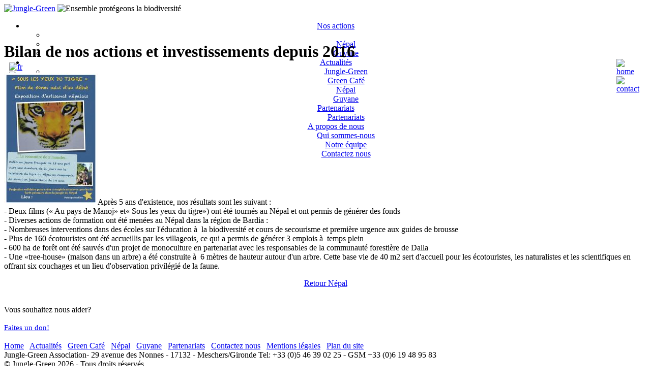

--- FILE ---
content_type: text/html; charset=UTF-8
request_url: https://jungle-green-asso.org/projet_nepal/a-ce-que-nous-avons-da-ja-fait-bilan-de-nos-actions-et-investissements-depuis-2016-147.php
body_size: 2536
content:

<!--  ///////////////////////////////////////////////// Tete 1 ///////////////////////////////////////////////// -->
<!DOCTYPE HTML PUBLIC "-//W3C//DTD HTML 4.01 Transitional//EN" "http://www.w3.org/TR/html4/loose.dtd">
<html>
<head>
<meta Charset='UTF-8'>
<!--  ///////////////////////////////////////////////// fin tete 1 ///////////////////////////////////////////////// -->

<meta name="description" content="Description de . Bilan de nos actions et investissements depuis 2016">
<meta name="keywords" content="Bilan de nos actions et investissements depuis 2016, ">
<meta name="robots" content="index,follow">
<!--  ///////////////////////////////////////////////// tete 2 ///////////////////////////////////////////////// -->
<META name="Publisher" content="alnath.net">

<meta http-equiv="content-type" content="text/htm">
<meta content="no" http-equiv="imagetoolbar" >
<meta name="viewport" content="width=device-width, initial-scale=1.0">
<!--  ///////////////////////////////////////////////// fin tete 2 ///////////////////////////////////////////////// -->


<title>Titre . Bilan de nos actions et investissements depuis 2016</title>

<!--  ///////////////////////////////////////////////// corps  ///////////////////////////////////////////////// -->
<link rel="stylesheet" type="text/css" href="./../ressources/css/contenu.css">
<link rel="stylesheet" type="text/css" href="./../ressources/css/misenpage.css">

</head>

<body class="miseenpage" >

<div id="global" align="left">
  	<div class="conteneur1">
		<a href="./../index.php"><img src="./../ressources/images/mise_en_page/logo.gif" alt="Jungle-Green"></a>
		<img src="./../ressources/images/mise_en_page/ensemble.gif" class="imageflottedroit-ensemble" alt="Ensemble protégeons la biodiversité">	
	</div>
		<div class="conteneur11" style="height:20px; text-align:center">  
		<link rel="stylesheet" type="text/css" href="./../ressources/css/menu4.css">
<div id="menu">
<ul>

	<li><a href="#">Nos actions</a>
		<ul>
			<li></li>
			<li>			<a href="./../projet_nepal/index.php" class="b">Népal</a><br></li>
			<li>			<a href="./../projet_guyane/index.php" class="b">Guyane</a><br></li>
		</ul>
	</li>
 
	<li><a href="#">Actualités</a>
		<ul>
			<li>			<a href="./../articles/infos_generales/index.php" class="b">Jungle-Green</a><br></li>
			<li>						<a href="./../articles/infos_green_cafe/index.php" class="b">Green Café</a><br></li>
			<li>			<a href="./../articles/infos_nepal/index.php" class="b">Népal</a><br></li>
			<li>			<a href="./../articles/infos_guyane/index.php" class="b">Guyane</a><br></li>
		</ul>
	</li>
	 
	<li><a href="#">Partenariats</a>
		<ul>
			<li>			<a href="./../partenariats/index.php" class="b">Partenariats</a><br></li>
		</ul>
	</li>

	<li><a href="#">A propos de nous</a>
		<ul>
			<li>			<a href="./../qui_sommes_nous/index.php" class="b">Qui sommes-nous</a><br></li>
			<li>			<a href="./../notre_equipe/index.php" class="b">Notre équipe</a><br></li>
			<li>			<a href="./../contact/index.php" class="b">Contactez nous</a><br></li>
		</ul>
	</li>

</ul>
</div>
	</div>
			

<!--  ///////////////////////////////////////////////// fin corps  ///////////////////////////////////////////////// -->
<!--  ///////////////////////////////////////////////// centrepage  ///////////////////////////////////////////////// -->
				
		<div class="conteneur3" >
<!--  ///////////////////////////////////////////////// fin centrepage  ///////////////////////////////////////////////// -->


<!-- ///////////////////////////////////////////////// div 1 ///////////////////////////////////////////////// -->
		<div class="conteneurtitre">
			<h1 class="titre">
<!--  ///////////////////////////////////////////////// fin div 1 /////////////////////////////////////////////////  -->
Bilan de nos actions et investissements depuis 2016<!--  ///////////////////////////////////////////////// div 2 ///////////////////////////////////////////////// -->
			</h1>
		</div> 
			<div style="padding-left:10px; padding-top:1px; margin-top:-20px; width:50px; height:20px">
				<a href='/projet_nepal/detail_projet_nepal.php?langue=fr' class='a'>
				<img src='./../ressources/images/mise_en_page/drapeaux/drapeau_fr.jpg' alt='fr' border='0' width='20px'></a>&nbsp;<a href='/projet_nepal/detail_projet_nepal.php?langue=en' class='a'>
				<img src='./../ressources/images/mise_en_page/drapeaux/drapeau_en.jpg' alt='en' border='0' width='20px'></a>&nbsp;			</div>

			<div style="padding-left:0px; padding-top:1px; margin-top:-28px; float:right; margin-right:10px; width:50px; height:20px">
				<a href="./../index.php"><img src="./../ressources/images/mise_en_page/boutons/accueil1.gif" alt="home" border='0' height='20px'></a>
				<a href="./../contact/index.php"><img src="./../ressources/images/mise_en_page/boutons/mail1.gif" alt="contact" border='0' height='20px'></a>
			</div>


				<div class='conteneurpage' >
		<!--  ///////////////////////////////////////////////// fin div 2 /////////////////////////////////////////////////  --> 
<div class="texte">

<img class='imageflottedroit' src='./../projet_nepal/photos_projet_nepal/14433952.jpg' alt=' Bilan de nos actions et investissements depuis 2016' >Après 5 ans d'existence, nos résultats sont les suivant :<br />
- Deux films (« Au pays de Manoj» et« Sous les yeux du tigre») ont été tournés au Népal et ont permis de générer des fonds<br />
- Diverses actions de formation ont été menées au Népal dans la région de Bardia :<br />
- Nombreuses interventions dans des écoles sur l'éducation à  la biodiversité et cours de secourisme et première urgence aux guides de brousse<br />
- Plus de 160 écotouristes ont été accueillis par les villageois, ce qui a permis de générer 3 emplois à  temps plein<br />
- 600 ha de forêt ont été sauvés d'un projet de monoculture en partenariat avec les responsables de la communauté forestière de Dalla<br />
- Une «tree-house» (maison dans un arbre) a été construite à  6 mètres de hauteur autour d'un arbre. Cette base vie de 40 m2 sert d'accueil pour les écotouristes, les naturalistes et les scientifiques en offrant six couchages et un lieu d'observation privilégié de la faune.<p align="center" ><a href="index.php#ancre_details" class="a">Retour Népal</a></p>

</div>

 

<!--  ///////////////////////////////////////////////// Pied page /////////////////////////////////////////////////  -->
		</div>
		
		<div class="conteneur5">
			<br>Vous souhaitez nous aider?<br><br><a href="./../faire_un_don/formulaire.php" class="a" style="font-size:15px">Faites un don!</a><br><br>
		
			<div class="barrenavbas">
				<a href="./../index.php" class="a">Home</a>&nbsp;&nbsp;
				<a href="./../articles/infos_generales/index.php" class="a">Actualités</a>&nbsp;&nbsp;
								<a href="./../projet_green_cafe/index.php" class="a">Green Café</a>&nbsp;&nbsp;
				<a href="./../projet_nepal/index.php" class="a">Népal</a>&nbsp;&nbsp;
				<a href="./../projet_guyane/index.php" class="a">Guyane</a>&nbsp;&nbsp;
				<a href="./../partenariats/index.php" class="a">Partenariats</a>&nbsp;&nbsp;
				<a href="./../contact/index.php" class="a">Contactez nous</a>&nbsp;&nbsp;
				<a href="./../mentions_legales/index.php" class="a">Mentions légales</a>&nbsp;&nbsp;
				<a href="./../plan-du-site.php" class="a">Plan du site</a>
			</div>
		
			<div class="conteneurcopyright">
				Jungle-Green Association- 29 avenue des Nonnes - 17132 - Meschers/Gironde Tel: +33 (0)5 46 39 02 25 - GSM +33 (0)6 19 48 95 83<br>&copy; Jungle-Green 
				<script language="Javascript" type="text/javascript">
				<!--
				var datejour=new Date();
				var annee=datejour.getFullYear();
				document.write(annee);
				-->
				</script>
				- Tous droits réservés 
							</div>
			
			<div class="conteneurcreation">
				<a href="http://www.alnath.net" class="c">Une création alnath.net</a>
				<br><br><br><br>
			</div>		
		</div>	

	</div>	
	
</div>

</body>
</html>
<!--  ///////////////////////////////////////////////// fin pied page  ///////////////////////////////////////////////// -->

